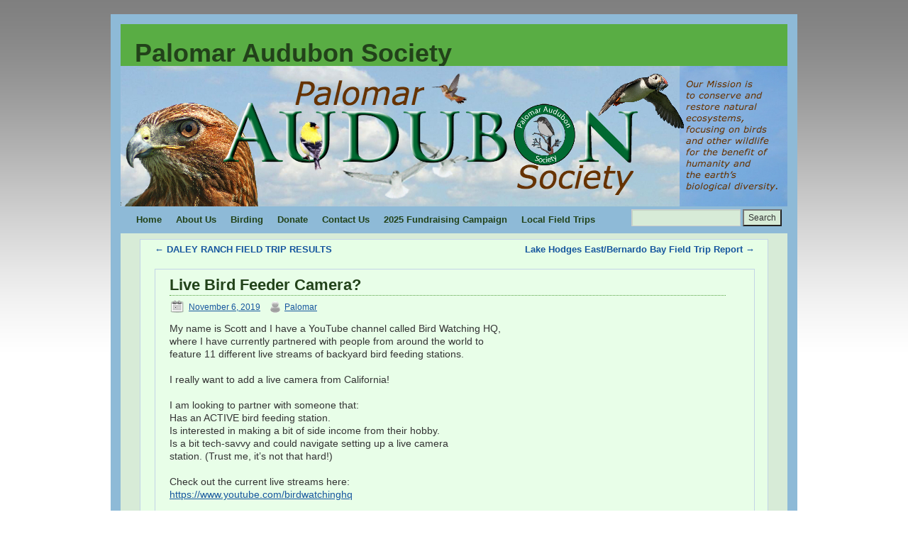

--- FILE ---
content_type: text/html; charset=UTF-8
request_url: https://palomaraudubon.org/live-bird-feeder-camera/
body_size: 7857
content:
<!DOCTYPE html>
<html lang="en-US">
<head>
<meta charset="UTF-8" />
<title>Live Bird Feeder Camera? | Palomar Audubon Society</title>
<link rel="profile" href="http://gmpg.org/xfn/11" />
<link rel="stylesheet" type="text/css" media="all" href="https://palomaraudubon.org/wp-content/themes/weaver/style.css" />
<link rel="pingback" href="https://palomaraudubon.org/xmlrpc.php" />
<meta name='robots' content='max-image-preview:large' />
	<style>img:is([sizes="auto" i], [sizes^="auto," i]) { contain-intrinsic-size: 3000px 1500px }</style>
	<link rel="alternate" type="application/rss+xml" title="Palomar Audubon Society &raquo; Feed" href="https://palomaraudubon.org/feed/" />
<link rel="alternate" type="application/rss+xml" title="Palomar Audubon Society &raquo; Comments Feed" href="https://palomaraudubon.org/comments/feed/" />
<link rel="alternate" type="text/calendar" title="Palomar Audubon Society &raquo; iCal Feed" href="https://palomaraudubon.org/events/?ical=1" />

<!-- Shareaholic Content Tags -->
<meta name='shareaholic:site_name' content='Palomar Audubon Society' />
<meta name='shareaholic:language' content='en-US' />
<meta name='shareaholic:url' content='https://palomaraudubon.org/live-bird-feeder-camera/' />
<meta name='shareaholic:keywords' content='cat:birds, type:post' />
<meta name='shareaholic:article_published_time' content='2019-11-06T13:47:24-07:00' />
<meta name='shareaholic:article_modified_time' content='2019-11-06T13:47:24-07:00' />
<meta name='shareaholic:shareable_page' content='true' />
<meta name='shareaholic:article_author_name' content='Palomar' />
<meta name='shareaholic:wp_version' content='9.7.13' />

<!-- Shareaholic Content Tags End -->
<script type="text/javascript">
/* <![CDATA[ */
window._wpemojiSettings = {"baseUrl":"https:\/\/s.w.org\/images\/core\/emoji\/16.0.1\/72x72\/","ext":".png","svgUrl":"https:\/\/s.w.org\/images\/core\/emoji\/16.0.1\/svg\/","svgExt":".svg","source":{"concatemoji":"https:\/\/palomaraudubon.org\/wp-includes\/js\/wp-emoji-release.min.js?ver=6.8.3"}};
/*! This file is auto-generated */
!function(s,n){var o,i,e;function c(e){try{var t={supportTests:e,timestamp:(new Date).valueOf()};sessionStorage.setItem(o,JSON.stringify(t))}catch(e){}}function p(e,t,n){e.clearRect(0,0,e.canvas.width,e.canvas.height),e.fillText(t,0,0);var t=new Uint32Array(e.getImageData(0,0,e.canvas.width,e.canvas.height).data),a=(e.clearRect(0,0,e.canvas.width,e.canvas.height),e.fillText(n,0,0),new Uint32Array(e.getImageData(0,0,e.canvas.width,e.canvas.height).data));return t.every(function(e,t){return e===a[t]})}function u(e,t){e.clearRect(0,0,e.canvas.width,e.canvas.height),e.fillText(t,0,0);for(var n=e.getImageData(16,16,1,1),a=0;a<n.data.length;a++)if(0!==n.data[a])return!1;return!0}function f(e,t,n,a){switch(t){case"flag":return n(e,"\ud83c\udff3\ufe0f\u200d\u26a7\ufe0f","\ud83c\udff3\ufe0f\u200b\u26a7\ufe0f")?!1:!n(e,"\ud83c\udde8\ud83c\uddf6","\ud83c\udde8\u200b\ud83c\uddf6")&&!n(e,"\ud83c\udff4\udb40\udc67\udb40\udc62\udb40\udc65\udb40\udc6e\udb40\udc67\udb40\udc7f","\ud83c\udff4\u200b\udb40\udc67\u200b\udb40\udc62\u200b\udb40\udc65\u200b\udb40\udc6e\u200b\udb40\udc67\u200b\udb40\udc7f");case"emoji":return!a(e,"\ud83e\udedf")}return!1}function g(e,t,n,a){var r="undefined"!=typeof WorkerGlobalScope&&self instanceof WorkerGlobalScope?new OffscreenCanvas(300,150):s.createElement("canvas"),o=r.getContext("2d",{willReadFrequently:!0}),i=(o.textBaseline="top",o.font="600 32px Arial",{});return e.forEach(function(e){i[e]=t(o,e,n,a)}),i}function t(e){var t=s.createElement("script");t.src=e,t.defer=!0,s.head.appendChild(t)}"undefined"!=typeof Promise&&(o="wpEmojiSettingsSupports",i=["flag","emoji"],n.supports={everything:!0,everythingExceptFlag:!0},e=new Promise(function(e){s.addEventListener("DOMContentLoaded",e,{once:!0})}),new Promise(function(t){var n=function(){try{var e=JSON.parse(sessionStorage.getItem(o));if("object"==typeof e&&"number"==typeof e.timestamp&&(new Date).valueOf()<e.timestamp+604800&&"object"==typeof e.supportTests)return e.supportTests}catch(e){}return null}();if(!n){if("undefined"!=typeof Worker&&"undefined"!=typeof OffscreenCanvas&&"undefined"!=typeof URL&&URL.createObjectURL&&"undefined"!=typeof Blob)try{var e="postMessage("+g.toString()+"("+[JSON.stringify(i),f.toString(),p.toString(),u.toString()].join(",")+"));",a=new Blob([e],{type:"text/javascript"}),r=new Worker(URL.createObjectURL(a),{name:"wpTestEmojiSupports"});return void(r.onmessage=function(e){c(n=e.data),r.terminate(),t(n)})}catch(e){}c(n=g(i,f,p,u))}t(n)}).then(function(e){for(var t in e)n.supports[t]=e[t],n.supports.everything=n.supports.everything&&n.supports[t],"flag"!==t&&(n.supports.everythingExceptFlag=n.supports.everythingExceptFlag&&n.supports[t]);n.supports.everythingExceptFlag=n.supports.everythingExceptFlag&&!n.supports.flag,n.DOMReady=!1,n.readyCallback=function(){n.DOMReady=!0}}).then(function(){return e}).then(function(){var e;n.supports.everything||(n.readyCallback(),(e=n.source||{}).concatemoji?t(e.concatemoji):e.wpemoji&&e.twemoji&&(t(e.twemoji),t(e.wpemoji)))}))}((window,document),window._wpemojiSettings);
/* ]]> */
</script>
<link rel='stylesheet' id='weaver-style-sheet-css' href='https://palomaraudubon.org/wp-content/uploads/weaver-subthemes/style-weaver.css?ver=23' type='text/css' media='all' />
<style id='wp-emoji-styles-inline-css' type='text/css'>

	img.wp-smiley, img.emoji {
		display: inline !important;
		border: none !important;
		box-shadow: none !important;
		height: 1em !important;
		width: 1em !important;
		margin: 0 0.07em !important;
		vertical-align: -0.1em !important;
		background: none !important;
		padding: 0 !important;
	}
</style>
<link rel='stylesheet' id='wp-block-library-css' href='https://palomaraudubon.org/wp-includes/css/dist/block-library/style.min.css?ver=6.8.3' type='text/css' media='all' />
<style id='classic-theme-styles-inline-css' type='text/css'>
/*! This file is auto-generated */
.wp-block-button__link{color:#fff;background-color:#32373c;border-radius:9999px;box-shadow:none;text-decoration:none;padding:calc(.667em + 2px) calc(1.333em + 2px);font-size:1.125em}.wp-block-file__button{background:#32373c;color:#fff;text-decoration:none}
</style>
<style id='global-styles-inline-css' type='text/css'>
:root{--wp--preset--aspect-ratio--square: 1;--wp--preset--aspect-ratio--4-3: 4/3;--wp--preset--aspect-ratio--3-4: 3/4;--wp--preset--aspect-ratio--3-2: 3/2;--wp--preset--aspect-ratio--2-3: 2/3;--wp--preset--aspect-ratio--16-9: 16/9;--wp--preset--aspect-ratio--9-16: 9/16;--wp--preset--color--black: #000000;--wp--preset--color--cyan-bluish-gray: #abb8c3;--wp--preset--color--white: #ffffff;--wp--preset--color--pale-pink: #f78da7;--wp--preset--color--vivid-red: #cf2e2e;--wp--preset--color--luminous-vivid-orange: #ff6900;--wp--preset--color--luminous-vivid-amber: #fcb900;--wp--preset--color--light-green-cyan: #7bdcb5;--wp--preset--color--vivid-green-cyan: #00d084;--wp--preset--color--pale-cyan-blue: #8ed1fc;--wp--preset--color--vivid-cyan-blue: #0693e3;--wp--preset--color--vivid-purple: #9b51e0;--wp--preset--gradient--vivid-cyan-blue-to-vivid-purple: linear-gradient(135deg,rgba(6,147,227,1) 0%,rgb(155,81,224) 100%);--wp--preset--gradient--light-green-cyan-to-vivid-green-cyan: linear-gradient(135deg,rgb(122,220,180) 0%,rgb(0,208,130) 100%);--wp--preset--gradient--luminous-vivid-amber-to-luminous-vivid-orange: linear-gradient(135deg,rgba(252,185,0,1) 0%,rgba(255,105,0,1) 100%);--wp--preset--gradient--luminous-vivid-orange-to-vivid-red: linear-gradient(135deg,rgba(255,105,0,1) 0%,rgb(207,46,46) 100%);--wp--preset--gradient--very-light-gray-to-cyan-bluish-gray: linear-gradient(135deg,rgb(238,238,238) 0%,rgb(169,184,195) 100%);--wp--preset--gradient--cool-to-warm-spectrum: linear-gradient(135deg,rgb(74,234,220) 0%,rgb(151,120,209) 20%,rgb(207,42,186) 40%,rgb(238,44,130) 60%,rgb(251,105,98) 80%,rgb(254,248,76) 100%);--wp--preset--gradient--blush-light-purple: linear-gradient(135deg,rgb(255,206,236) 0%,rgb(152,150,240) 100%);--wp--preset--gradient--blush-bordeaux: linear-gradient(135deg,rgb(254,205,165) 0%,rgb(254,45,45) 50%,rgb(107,0,62) 100%);--wp--preset--gradient--luminous-dusk: linear-gradient(135deg,rgb(255,203,112) 0%,rgb(199,81,192) 50%,rgb(65,88,208) 100%);--wp--preset--gradient--pale-ocean: linear-gradient(135deg,rgb(255,245,203) 0%,rgb(182,227,212) 50%,rgb(51,167,181) 100%);--wp--preset--gradient--electric-grass: linear-gradient(135deg,rgb(202,248,128) 0%,rgb(113,206,126) 100%);--wp--preset--gradient--midnight: linear-gradient(135deg,rgb(2,3,129) 0%,rgb(40,116,252) 100%);--wp--preset--font-size--small: 13px;--wp--preset--font-size--medium: 20px;--wp--preset--font-size--large: 36px;--wp--preset--font-size--x-large: 42px;--wp--preset--spacing--20: 0.44rem;--wp--preset--spacing--30: 0.67rem;--wp--preset--spacing--40: 1rem;--wp--preset--spacing--50: 1.5rem;--wp--preset--spacing--60: 2.25rem;--wp--preset--spacing--70: 3.38rem;--wp--preset--spacing--80: 5.06rem;--wp--preset--shadow--natural: 6px 6px 9px rgba(0, 0, 0, 0.2);--wp--preset--shadow--deep: 12px 12px 50px rgba(0, 0, 0, 0.4);--wp--preset--shadow--sharp: 6px 6px 0px rgba(0, 0, 0, 0.2);--wp--preset--shadow--outlined: 6px 6px 0px -3px rgba(255, 255, 255, 1), 6px 6px rgba(0, 0, 0, 1);--wp--preset--shadow--crisp: 6px 6px 0px rgba(0, 0, 0, 1);}:where(.is-layout-flex){gap: 0.5em;}:where(.is-layout-grid){gap: 0.5em;}body .is-layout-flex{display: flex;}.is-layout-flex{flex-wrap: wrap;align-items: center;}.is-layout-flex > :is(*, div){margin: 0;}body .is-layout-grid{display: grid;}.is-layout-grid > :is(*, div){margin: 0;}:where(.wp-block-columns.is-layout-flex){gap: 2em;}:where(.wp-block-columns.is-layout-grid){gap: 2em;}:where(.wp-block-post-template.is-layout-flex){gap: 1.25em;}:where(.wp-block-post-template.is-layout-grid){gap: 1.25em;}.has-black-color{color: var(--wp--preset--color--black) !important;}.has-cyan-bluish-gray-color{color: var(--wp--preset--color--cyan-bluish-gray) !important;}.has-white-color{color: var(--wp--preset--color--white) !important;}.has-pale-pink-color{color: var(--wp--preset--color--pale-pink) !important;}.has-vivid-red-color{color: var(--wp--preset--color--vivid-red) !important;}.has-luminous-vivid-orange-color{color: var(--wp--preset--color--luminous-vivid-orange) !important;}.has-luminous-vivid-amber-color{color: var(--wp--preset--color--luminous-vivid-amber) !important;}.has-light-green-cyan-color{color: var(--wp--preset--color--light-green-cyan) !important;}.has-vivid-green-cyan-color{color: var(--wp--preset--color--vivid-green-cyan) !important;}.has-pale-cyan-blue-color{color: var(--wp--preset--color--pale-cyan-blue) !important;}.has-vivid-cyan-blue-color{color: var(--wp--preset--color--vivid-cyan-blue) !important;}.has-vivid-purple-color{color: var(--wp--preset--color--vivid-purple) !important;}.has-black-background-color{background-color: var(--wp--preset--color--black) !important;}.has-cyan-bluish-gray-background-color{background-color: var(--wp--preset--color--cyan-bluish-gray) !important;}.has-white-background-color{background-color: var(--wp--preset--color--white) !important;}.has-pale-pink-background-color{background-color: var(--wp--preset--color--pale-pink) !important;}.has-vivid-red-background-color{background-color: var(--wp--preset--color--vivid-red) !important;}.has-luminous-vivid-orange-background-color{background-color: var(--wp--preset--color--luminous-vivid-orange) !important;}.has-luminous-vivid-amber-background-color{background-color: var(--wp--preset--color--luminous-vivid-amber) !important;}.has-light-green-cyan-background-color{background-color: var(--wp--preset--color--light-green-cyan) !important;}.has-vivid-green-cyan-background-color{background-color: var(--wp--preset--color--vivid-green-cyan) !important;}.has-pale-cyan-blue-background-color{background-color: var(--wp--preset--color--pale-cyan-blue) !important;}.has-vivid-cyan-blue-background-color{background-color: var(--wp--preset--color--vivid-cyan-blue) !important;}.has-vivid-purple-background-color{background-color: var(--wp--preset--color--vivid-purple) !important;}.has-black-border-color{border-color: var(--wp--preset--color--black) !important;}.has-cyan-bluish-gray-border-color{border-color: var(--wp--preset--color--cyan-bluish-gray) !important;}.has-white-border-color{border-color: var(--wp--preset--color--white) !important;}.has-pale-pink-border-color{border-color: var(--wp--preset--color--pale-pink) !important;}.has-vivid-red-border-color{border-color: var(--wp--preset--color--vivid-red) !important;}.has-luminous-vivid-orange-border-color{border-color: var(--wp--preset--color--luminous-vivid-orange) !important;}.has-luminous-vivid-amber-border-color{border-color: var(--wp--preset--color--luminous-vivid-amber) !important;}.has-light-green-cyan-border-color{border-color: var(--wp--preset--color--light-green-cyan) !important;}.has-vivid-green-cyan-border-color{border-color: var(--wp--preset--color--vivid-green-cyan) !important;}.has-pale-cyan-blue-border-color{border-color: var(--wp--preset--color--pale-cyan-blue) !important;}.has-vivid-cyan-blue-border-color{border-color: var(--wp--preset--color--vivid-cyan-blue) !important;}.has-vivid-purple-border-color{border-color: var(--wp--preset--color--vivid-purple) !important;}.has-vivid-cyan-blue-to-vivid-purple-gradient-background{background: var(--wp--preset--gradient--vivid-cyan-blue-to-vivid-purple) !important;}.has-light-green-cyan-to-vivid-green-cyan-gradient-background{background: var(--wp--preset--gradient--light-green-cyan-to-vivid-green-cyan) !important;}.has-luminous-vivid-amber-to-luminous-vivid-orange-gradient-background{background: var(--wp--preset--gradient--luminous-vivid-amber-to-luminous-vivid-orange) !important;}.has-luminous-vivid-orange-to-vivid-red-gradient-background{background: var(--wp--preset--gradient--luminous-vivid-orange-to-vivid-red) !important;}.has-very-light-gray-to-cyan-bluish-gray-gradient-background{background: var(--wp--preset--gradient--very-light-gray-to-cyan-bluish-gray) !important;}.has-cool-to-warm-spectrum-gradient-background{background: var(--wp--preset--gradient--cool-to-warm-spectrum) !important;}.has-blush-light-purple-gradient-background{background: var(--wp--preset--gradient--blush-light-purple) !important;}.has-blush-bordeaux-gradient-background{background: var(--wp--preset--gradient--blush-bordeaux) !important;}.has-luminous-dusk-gradient-background{background: var(--wp--preset--gradient--luminous-dusk) !important;}.has-pale-ocean-gradient-background{background: var(--wp--preset--gradient--pale-ocean) !important;}.has-electric-grass-gradient-background{background: var(--wp--preset--gradient--electric-grass) !important;}.has-midnight-gradient-background{background: var(--wp--preset--gradient--midnight) !important;}.has-small-font-size{font-size: var(--wp--preset--font-size--small) !important;}.has-medium-font-size{font-size: var(--wp--preset--font-size--medium) !important;}.has-large-font-size{font-size: var(--wp--preset--font-size--large) !important;}.has-x-large-font-size{font-size: var(--wp--preset--font-size--x-large) !important;}
:where(.wp-block-post-template.is-layout-flex){gap: 1.25em;}:where(.wp-block-post-template.is-layout-grid){gap: 1.25em;}
:where(.wp-block-columns.is-layout-flex){gap: 2em;}:where(.wp-block-columns.is-layout-grid){gap: 2em;}
:root :where(.wp-block-pullquote){font-size: 1.5em;line-height: 1.6;}
</style>
<link rel='stylesheet' id='photonic-slider-css' href='https://palomaraudubon.org/wp-content/plugins/photonic/include/ext/splide/splide.min.css?ver=20260101-72630' type='text/css' media='all' />
<link rel='stylesheet' id='photonic-lightbox-css' href='https://palomaraudubon.org/wp-content/plugins/photonic/include/ext/baguettebox/baguettebox.min.css?ver=20260101-72630' type='text/css' media='all' />
<link rel='stylesheet' id='photonic-css' href='https://palomaraudubon.org/wp-content/plugins/photonic/include/css/front-end/core/photonic.min.css?ver=20260101-72630' type='text/css' media='all' />
<style id='photonic-inline-css' type='text/css'>
/* Dynamically generated CSS */
.photonic-panel { background:  rgb(17,17,17)  !important;

	border-top: none;
	border-right: none;
	border-bottom: none;
	border-left: none;
 }
.photonic-random-layout .photonic-thumb { padding: 2px}
.photonic-masonry-layout .photonic-thumb, .photonic-masonry-horizontal-layout .photonic-thumb { padding: 2px}
.photonic-mosaic-layout .photonic-thumb { padding: 2px}

</style>
<link rel="https://api.w.org/" href="https://palomaraudubon.org/wp-json/" /><link rel="alternate" title="JSON" type="application/json" href="https://palomaraudubon.org/wp-json/wp/v2/posts/6984" /><link rel="EditURI" type="application/rsd+xml" title="RSD" href="https://palomaraudubon.org/xmlrpc.php?rsd" />
<meta name="generator" content="WordPress 6.8.3" />
<link rel="canonical" href="https://palomaraudubon.org/live-bird-feeder-camera/" />
<link rel='shortlink' href='https://palomaraudubon.org/?p=6984' />
<link rel="alternate" title="oEmbed (JSON)" type="application/json+oembed" href="https://palomaraudubon.org/wp-json/oembed/1.0/embed?url=https%3A%2F%2Fpalomaraudubon.org%2Flive-bird-feeder-camera%2F" />
<link rel="alternate" title="oEmbed (XML)" type="text/xml+oembed" href="https://palomaraudubon.org/wp-json/oembed/1.0/embed?url=https%3A%2F%2Fpalomaraudubon.org%2Flive-bird-feeder-camera%2F&#038;format=xml" />
<meta name="tec-api-version" content="v1"><meta name="tec-api-origin" content="https://palomaraudubon.org"><link rel="alternate" href="https://palomaraudubon.org/wp-json/tribe/events/v1/" />
<!-- This site is using Weaver 2.2.9 subtheme: Kitchen Sink -->
<meta name="description" content=" 0gh.6db.myftpupload.com Managed WordPress Site -  " />
<meta name="keywords" content="0gh.6db.myftpupload.com Managed WordPress Site blog, 0gh.6db.myftpupload.com Managed WordPress Site" />
<style>.one-column #content .page {padding-left:20px;} .one-column #content .post {padding-left:20px;} .one-column #content #comments {padding-left:20px;}.menu-vertical {width:254px !important;}</style><!-- Add your own CSS snippets between the style tags. -->
<style type="text/css">
</style>
<!--[if lte IE 7]>
<style type="text/css" media="screen">
div.menu { display:inline !important;}
.menu-add, .menu-add-left {margin-top:-4px !important;}
</style>
<![endif]-->

<!-- End of Weaver options -->
<style type="text/css" id="custom-background-css">
body.custom-background { background-color: #ffffff; }
</style>
	<link rel="icon" href="https://palomaraudubon.org/wp-content/uploads/2025/07/apple-touch-icon-150x150.png" sizes="32x32" />
<link rel="icon" href="https://palomaraudubon.org/wp-content/uploads/2025/07/apple-touch-icon.png" sizes="192x192" />
<link rel="apple-touch-icon" href="https://palomaraudubon.org/wp-content/uploads/2025/07/apple-touch-icon.png" />
<meta name="msapplication-TileImage" content="https://palomaraudubon.org/wp-content/uploads/2025/07/apple-touch-icon.png" />

</head>

<body class="wp-singular post-template-default single single-post postid-6984 single-format-standard custom-background wp-theme-weaver tribe-no-js">
<div id="wrapper" class="hfeed">
    <div id="header">
    	<div id="masthead">
		<div id="ttw-site-logo"></div>
		<div id="ttw-site-logo-link" onclick="location.href='https://palomaraudubon.org/';" style="cursor:pointer;"></div>
		<div id="site-title" >
		    <span>
			<a href="https://palomaraudubon.org/" title="Palomar Audubon Society" rel="home">Palomar Audubon Society</a>
		    </span>
		</div>
		<div id="site-description" ></div>
		<div class="skip-link screen-reader-text"><a href="#content" title="Skip to content">Skip to content</a></div>

	    <div id="branding" role="banner">
			<img src="https://palomaraudubon.org/wp-content/uploads/2013/07/pasheader31.jpg" width="940" height="198" alt="Palomar Audubon Society" />
	    </div><!-- #branding -->
	    		<div id="nav-bottom-menu"><div id="access" role="navigation">
<div class="menu"><ul id="menu-main-menu" class="menu"><li id="menu-item-9765" class="menu-item menu-item-type-custom menu-item-object-custom menu-item-home menu-item-9765"><a href="https://palomaraudubon.org">Home</a></li>
<li id="menu-item-9766" class="menu-item menu-item-type-post_type menu-item-object-page menu-item-has-children menu-item-9766"><a href="https://palomaraudubon.org/about-us/">About Us</a>
<ul class="sub-menu">
	<li id="menu-item-9767" class="menu-item menu-item-type-post_type menu-item-object-page menu-item-9767"><a href="https://palomaraudubon.org/about-us/history/">History</a></li>
	<li id="menu-item-9768" class="menu-item menu-item-type-post_type menu-item-object-page menu-item-9768"><a href="https://palomaraudubon.org/about-us/board-of-directors/">Board of Directors</a></li>
	<li id="menu-item-9769" class="menu-item menu-item-type-post_type menu-item-object-page menu-item-9769"><a href="https://palomaraudubon.org/about-us/committees/">Committees</a></li>
	<li id="menu-item-9770" class="menu-item menu-item-type-post_type menu-item-object-page menu-item-9770"><a href="https://palomaraudubon.org/about-us/newsletter/">Newsletters</a></li>
</ul>
</li>
<li id="menu-item-9775" class="menu-item menu-item-type-post_type menu-item-object-page menu-item-has-children menu-item-9775"><a href="https://palomaraudubon.org/birding/">Birding</a>
<ul class="sub-menu">
	<li id="menu-item-9777" class="menu-item menu-item-type-post_type menu-item-object-page menu-item-9777"><a href="https://palomaraudubon.org/birding/websites/">Websites</a></li>
	<li id="menu-item-9778" class="menu-item menu-item-type-post_type menu-item-object-page menu-item-9778"><a href="https://palomaraudubon.org/birding/members-bird-photos/">Members’ Photos</a></li>
	<li id="menu-item-9779" class="menu-item menu-item-type-post_type menu-item-object-page menu-item-9779"><a href="https://palomaraudubon.org/birding/checklist/">Checklist</a></li>
</ul>
</li>
<li id="menu-item-11066" class="menu-item menu-item-type-post_type menu-item-object-page menu-item-11066"><a href="https://palomaraudubon.org/donation-page/">Donate</a></li>
<li id="menu-item-9781" class="menu-item menu-item-type-post_type menu-item-object-page menu-item-9781"><a href="https://palomaraudubon.org/contact-us/">Contact Us</a></li>
<li id="menu-item-9783" class="menu-item menu-item-type-post_type menu-item-object-page menu-item-9783"><a href="https://palomaraudubon.org/2025-fundraising-campaign/">2025 Fundraising Campaign</a></li>
<li id="menu-item-9784" class="menu-item menu-item-type-post_type menu-item-object-page menu-item-9784"><a href="https://palomaraudubon.org/birding/local-field-trips/">Local Field Trips</a></li>
</ul></div><div class="menu-add"><span style="padding-bottom:10px !important;margin-top:4px;padding-right:4px;display:inline-block;"><form role="search" method="get" id="searchform" class="searchform" action="https://palomaraudubon.org/">
				<div>
					<label class="screen-reader-text" for="s">Search for:</label>
					<input type="text" value="" name="s" id="s" />
					<input type="submit" id="searchsubmit" value="Search" />
				</div>
			</form></span></div>		</div></div><!-- #access -->
		
	</div><!-- #masthead -->
    </div><!-- #header -->


    <div id="main">
<div id="container" class="one-column single-page">

        	    <div id="content" role="main">


		<div id="nav-above" class="navigation">
		    <div class="nav-previous"><a href="https://palomaraudubon.org/daley-ranch-field-trip-results-3/" rel="prev"><span class="meta-nav">&larr;</span> DALEY RANCH FIELD TRIP RESULTS</a></div>
		    <div class="nav-next"><a href="https://palomaraudubon.org/lake-hodges-east-bernardo-bay-field-trip-report/" rel="next">Lake Hodges East/Bernardo Bay Field Trip Report <span class="meta-nav">&rarr;</span></a></div>
		</div><!-- #nav-above -->

		<div id="post-6984" class="post-6984 post type-post status-publish format-standard hentry category-birds">
		    <h2 class="entry-title">	<a href="https://palomaraudubon.org/live-bird-feeder-camera/" title="Permalink to Live Bird Feeder Camera?" rel="bookmark">Live Bird Feeder Camera?</a>
</h2>

			        <div class="entry-meta">
<img src="https://palomaraudubon.org/wp-content/themes/weaver/images/icons/date-1.png" style="position:relative; top:4px; padding-right:4px;" /><span class="meta-prep meta-prep-author">Posted on</span> <a href="https://palomaraudubon.org/live-bird-feeder-camera/" title="1:47 pm" rel="bookmark"><span class="entry-date">November 6, 2019</span></a> <span class="meta-sep">by</span> <img src="https://palomaraudubon.org/wp-content/themes/weaver/images/icons/author-1.png" style="position:relative; top:4px; padding-right:4px; margin-left:8px;" /><span class="author vcard"><a class="url fn n" href="https://palomaraudubon.org/author/palomar/" title="View all posts by Palomar" rel="author">Palomar</a></span>
        </div><!-- .entry-meta -->

			<div class="entry-content">
			    
<p>My name is Scott and I have a YouTube channel called Bird Watching HQ,<br />where I have currently partnered with people from around the world to<br />feature 11 different live streams of backyard bird feeding stations.<br /><br />I really want to add a live camera from California!<br /><br />I am looking to partner with someone that:<br />Has an ACTIVE bird feeding station.<br />Is interested in making a bit of side income from their hobby.<br />Is a bit tech-savvy and could navigate setting up a live camera<br />station. (Trust me, it’s not that hard!)<br /><br />Check out the current live streams here:<br /><a href="https://www.youtube.com/birdwatchinghq" target="_blank" rel="noopener noreferrer" data-saferedirecturl="https://www.google.com/url?q=https://www.youtube.com/birdwatchinghq&amp;source=gmail&amp;ust=1573161829196000&amp;usg=AFQjCNFxqHH7Jc35pPeJYbUO9p8ZZUV0CA">https://www.youtube.com/birdwa<wbr></wbr>tchinghq</a><br /><br />We currently don’t have anyone streaming from your state. I would<br />like to find someone soon!<br /><br />I am more than happy to answer questions or set up phone calls if<br />interested.<br /><br />Thanks!<br /><br />Scott<br /><a href="mailto:scott@birdwatchinghq.com" target="_blank" rel="noopener noreferrer">scott@birdwatchinghq.com</a><br /><a href="https://birdwatchinghq.com/" target="_blank" rel="noopener noreferrer" data-saferedirecturl="https://www.google.com/url?q=https://birdwatchinghq.com/&amp;source=gmail&amp;ust=1573161829196000&amp;usg=AFQjCNEXkTCQK-ZL1rrw7EjdQ3_xjQRFFg">https://birdwatchinghq.com/</a></p>
<div class="clear-cols"></div>			    			</div><!-- .entry-content -->


		<div class="entry-utility">
		    <img class="entry-cat-img" src="https://palomaraudubon.org/wp-content/themes/weaver/images/icons/category-1.png" style="position:relative; top:4px;" /><a href="https://palomaraudubon.org/category/birds/" rel="category tag">Birds</a><img class="entry-permalink-img" src="https://palomaraudubon.org/wp-content/themes/weaver/images/icons/permalink-1.png" style="position:relative; top:5px; padding-left:8px;" /><a href="https://palomaraudubon.org/live-bird-feeder-camera/" title="Permalink to Live Bird Feeder Camera?" rel="bookmark">Permalink</a>		</div><!-- .entry-utility -->
		</div><!-- #post-## -->

		<div id="nav-below" class="navigation">
		    <div class="nav-previous"><a href="https://palomaraudubon.org/daley-ranch-field-trip-results-3/" rel="prev"><span class="meta-nav">&larr;</span> DALEY RANCH FIELD TRIP RESULTS</a></div>
		    <div class="nav-next"><a href="https://palomaraudubon.org/lake-hodges-east-bernardo-bay-field-trip-report/" rel="next">Lake Hodges East/Bernardo Bay Field Trip Report <span class="meta-nav">&rarr;</span></a></div>
		</div><!-- #nav-below -->

		
			<div id="comments">


	<p class="nocomments">Comments are closed.</p>



</div><!-- #comments -->


	    </div><!-- #content -->
	    	</div><!-- #container -->

    </div><!-- #main -->
    	<div id="footer">
		<div id="colophon">

<table id='ttw_ftable'><tr>
 <td id='ttw_ftdl'><div id="site-info">
 &copy; 2026 - <a href="https://palomaraudubon.org/" title="Palomar Audubon Society" rel="home">Palomar Audubon Society</a>
 </div></td>  <td id='ttw_ftdr'><div id="site-generator">
  <a href="http://wordpress.org/" title="Semantic Personal Publishing Platform" rel="generator">Proudly powered by WordPress.</a>
 Weaver by WeaverTheme.com
 </div></td> </tr></table>
		</div><!-- #colophon -->
	</div><!-- #footer -->
    </div><!-- #wrapper -->


<script type="speculationrules">
{"prefetch":[{"source":"document","where":{"and":[{"href_matches":"\/*"},{"not":{"href_matches":["\/wp-*.php","\/wp-admin\/*","\/wp-content\/uploads\/*","\/wp-content\/*","\/wp-content\/plugins\/*","\/wp-content\/themes\/weaver\/*","\/*\\?(.+)"]}},{"not":{"selector_matches":"a[rel~=\"nofollow\"]"}},{"not":{"selector_matches":".no-prefetch, .no-prefetch a"}}]},"eagerness":"conservative"}]}
</script>
		<script>
		( function ( body ) {
			'use strict';
			body.className = body.className.replace( /\btribe-no-js\b/, 'tribe-js' );
		} )( document.body );
		</script>
		<script> /* <![CDATA[ */var tribe_l10n_datatables = {"aria":{"sort_ascending":": activate to sort column ascending","sort_descending":": activate to sort column descending"},"length_menu":"Show _MENU_ entries","empty_table":"No data available in table","info":"Showing _START_ to _END_ of _TOTAL_ entries","info_empty":"Showing 0 to 0 of 0 entries","info_filtered":"(filtered from _MAX_ total entries)","zero_records":"No matching records found","search":"Search:","all_selected_text":"All items on this page were selected. ","select_all_link":"Select all pages","clear_selection":"Clear Selection.","pagination":{"all":"All","next":"Next","previous":"Previous"},"select":{"rows":{"0":"","_":": Selected %d rows","1":": Selected 1 row"}},"datepicker":{"dayNames":["Sunday","Monday","Tuesday","Wednesday","Thursday","Friday","Saturday"],"dayNamesShort":["Sun","Mon","Tue","Wed","Thu","Fri","Sat"],"dayNamesMin":["S","M","T","W","T","F","S"],"monthNames":["January","February","March","April","May","June","July","August","September","October","November","December"],"monthNamesShort":["January","February","March","April","May","June","July","August","September","October","November","December"],"monthNamesMin":["Jan","Feb","Mar","Apr","May","Jun","Jul","Aug","Sep","Oct","Nov","Dec"],"nextText":"Next","prevText":"Prev","currentText":"Today","closeText":"Done","today":"Today","clear":"Clear"}};/* ]]> */ </script><script type="text/javascript" src="https://palomaraudubon.org/wp-includes/js/comment-reply.min.js?ver=6.8.3" id="comment-reply-js" async="async" data-wp-strategy="async"></script>
<script type="text/javascript" src="https://palomaraudubon.org/wp-content/plugins/the-events-calendar/common/build/js/user-agent.js?ver=da75d0bdea6dde3898df" id="tec-user-agent-js"></script>
</body>
</html>


--- FILE ---
content_type: text/css
request_url: https://palomaraudubon.org/wp-content/uploads/weaver-subthemes/style-weaver.css?ver=23
body_size: 1704
content:
/* WARNING: Do not edit this file. It is dynamically generated. Any edits you make will be overwritten. */
/* This file generated using Weaver 2.2.9 subtheme: Kitchen Sink */
/* General Options */
#main {padding: 8px 0 0 0;}
#access, #access li ul ul > a, #access2, #access2 li ul ul > a, #access3, #access3 li ul ul > a {font-weight:bold;}
body, input, textarea, .page-title span, .pingback a.url {font-family: "Arial", Arial, Helvetica, sans-serif;}
body {background-image: url(/wp-content/themes/weaver/images/gr.png); background-attachment: scroll; background-repeat: repeat-x;}
.entry-utility-prep {display: none;}
.meta-prep-author {display:none;}
.meta-sep {display: none;}
.edit-link{ background: url(/wp-content/themes/weaver/images/icons/edit-1.png) no-repeat 1px;padding-top:3px;padding-left:21px;margin-left:8px;}
#content {font-size: 120%; line-height: 125%; }
#comments {font-size: 90%; line-height: 90%; }
h3#comments-title, h3#reply-title, #access .menu, #access div.menu ul, #access2 .menu, #access2 div.menu ul,
#access3 .menu, #access3 div.menu ul,
#cancel-comment-reply-link, .form-allowed-tags, #site-info, #site-title, #wp-calendar,
.comment-meta, .comment-body tr th, .comment-body thead th, .entry-content label, .entry-content tr th,
.entry-content thead th, .entry-meta, .entry-title, .entry-utility, #respond label, .navigation,
.page-title, .pingback p, .reply, .widget_search label, .widget-title, input[type=submit] {font-family: "Arial", Arial, Helvetica, sans-serif;}
#access a, #access2 a, #access3 a { padding-left:10px; padding-right:10px;}
/* Sidebar arrangement */
#container { float: left; margin: 0 0px 4px 0; width: 628px; }
#content {width: 590px; overflow:hidden; margin:0 0px 10px 0px; padding: 5px 0px 0px 20px;}
#content img { max-width: 590px;}
#primary, #secondary { float: right; overflow: hidden; width: 276px; margin: 0 0 4px 0;}
#ttw-top-widget, #ttw-bot-widget, #ttw-site-top-widget, #ttw-site-bot-widget, #per-page-widget {width: 520px;}
/* Color and custom CSS */
body {background-color: #4592C4;}
#container {background-color: transparent;}
#content {background-color: #E6FEE6;}
#content {border: 1px solid #C3D4E6;margin-left:8px;padding-right:18px;}
#content, #content input, #content textarea {color: #333333;}
#site-description {color: #666666;}
#footer {background-color: #CBFFAD;}
#colophon { border-top: 4px solid #59AD44 ;  }
#first,#second, #third, #fourth {background-color: transparent;padding-left: 10px; padding-top: 10px; margin-bottom: 5px;}
#header {background-color: transparent;}
#header #branding {background-color:#59AD44;}
hr {background-color: #326126;}
.page-title a:link {color: #16569E;}
.entry-meta a:link {color: #16569E;}
.entry-utility a:link {color: #16569E;}
.navigation a:link {color: #16569E;}
.comment-meta a:link {color: #16569E;}
.reply a:link, a.comment-edit-link:link {color: #16569E;}
.page-title a:visited {color: #0F3A6B;}
.entry-meta a:visited {color: #0F3A6B;}
.entry-utility a:visited {color: #0F3A6B;}
.navigation a:visited {color: #0F3A6B;}
.comment-meta a:visited {color: #0F3A6B;}
.reply a:visited, a.comment-edit-link:visited {color: #0F3A6B;}
.page-title a:active, .page-title a:hover {color: #79EB5C;}
.entry-meta a:hover, .entry-meta a:active {color: #79EB5C;}
.entry-utility a:hover, .entry-utility a:active {color: #79EB5C;}
.navigation a:active, .navigation a:hover {color: #79EB5C;}
.comment-meta a:active, .comment-meta a:hover {color: #79EB5C;}
.reply a:active, a.comment-edit-link:active, .reply a:hover, a.comment-edit-link:hover {color: #79EB5C;}
#comments .pingback p {color: #444444;}
#respond label, #respond dt, #respond dd {color: #444444;}
.entry-meta, .entry-content label, .entry-utility {color: #444444;}
#content .wp-caption, #content .gallery .gallery-caption {color: #444444;}
.navigation {color: #444444;}
.entry-format {color: default-style-color!important;}
.entry-meta {background-color: transparent;}
.entry-utility {background-color: #70DB56;}
.entry-utility {padding:4px 0 4px 10px;border-bottom: dotted 1px #53A13F;}
input[type="text"], textarea, input[type="submit"], ins {background-color: #D7EBD7;}
a:link {color: #16569E;}
a:visited {color: #0F3A6B;}
a:active, a:hover {color: #79EB5C;}
#main {background-color: #D7EBD7;}
#content .wp-caption p.wp-caption-text, #content .gallery .gallery-caption {color: #000000;}
#content .size-full, #content .size-large, #content .size-medium, #content .size-thumbnail,#content .size-thumbnail {background-color: #F1F1F1;}
#content .wp-caption p.wp-caption-text,
#content .wp-caption .size-full, #content .wp-caption .size-large, #content .wp-caption .size-medium,
#content .wp-caption .size-thumbnail, #content .wp-caption .size-thumbnail {background-color: #F1F1F1;}
#access, #access2, #access3 {background-color: #8EBAD7;}
#access ul li.current_page_item > a, #access ul li.current-menu-ancestor > a,
#access ul li.current-menu-item > a, #access ul li.current-menu-parent > a {color: #366929;}
#access2 ul li.current_page_item > a, #access2 ul li.current-menu-ancestor > a,
#access2 ul li.current-menu-item > a, #access2 ul li.current-menu-parent > a {color: #366929;}
#access3 ul li.current_page_item > a, #access3 ul li.current-menu-ancestor > a,
#access3 ul li.current-menu-item > a, #access3 ul li.current-menu-parent > a {color: #366929;}
#access li:hover > a, #access ul ul :hover > a {color: #79EB5C;}
#access2 li:hover > a, #access2 ul ul :hover > a {color: #79EB5C;}
#access3 li:hover > a, #access3 ul ul :hover > a {color: #79EB5C;}
#access ul ul a, #access li:hover > a, #access ul ul :hover > a  {background-color: #59AD44;}
#access2 ul ul a, #access2 li:hover > a, #access2 ul ul :hover > a  {background-color: #59AD44;}
#access3 ul ul a, #access3 li:hover > a, #access3 ul ul :hover > a  {background-color: #59AD44;}
#access a, #access2 a, #access3 a {color: #22421A;}
#wrapper {background-color: #8EBAD7;}
.entry-title a:link {color: #22421A;}
.widget_rss a.rsswidget:link {color: #22421A;}
.entry-title a:visited {color: #22421A;}
.widget_rss a.rsswidget:visited {color: #22421A;}
.entry-title a:active, .entry-title a:hover {color: #79EB5C;}
.widget_rss a.rsswidget:active, .widget_rss a.rsswidget:hover {color: #79EB5C;}
.post {background-color: #E8FEE8;}
.post {padding:8px;border:1px solid #C3D4E6;}
#primary {background-color: #C3D4E6;padding-left: 10px; padding-top: 10px; margin-bottom: 5px;}
#secondary {background-color: #C3D4E6;padding-left: 10px; padding-top: 10px; margin-bottom: 5px;}
#altright, #altleft {background-color: #C3D4E6;padding-left: 10px; padding-top: 10px; margin-bottom: 5px;}
#primary {margin-right:8px;}
#secondary {margin-right:8px;}
#header {padding-top: 24px;}
#wrapper {padding: 0 14px;}
#footer {margin-bottom: 14px;}
#site-title{padding-left: 4px;}
#site-title, #site-description {margin: 8px 0px 0px 0px;}
.home .sticky, #entry-author-info, #container.page-with-posts .sticky {background-color: #DAFEDA;}
.home .sticky, #entry-author-info, #container.page-with-posts .sticky {border-left:none;border-right:none;}
#content h1, #content h2, #content h3, #content h4, #content h5, #content h6, #content dt, #content th {color: #22421A;}
h1, h2, h3, h4, h5, h6 {color: #22421A;}
.page-title {color: #22421A;}
.page-link {color: #22421A;}
#entry-author-info h2 {color: #22421A;}
h3#comments-title, h3#reply-title {color: #22421A;}
.comment-author cite {color: #22421A;}
.entry-content fieldset legend {color: #22421A;}
#content .entry-title {color: #22421A;}
#content .entry-title {border-bottom: 1px dotted #53A13F; width: 100%;}
#site-title a { color: #22421A; }
#site-title {padding-left:20px; padding-top:15px;}
#ttw-top-widget, #ttw-bot-widget, #ttw-site-top-widget, #ttw-site-bot-widget, #per-page-widget {background-color: #C3D4E6;padding-left: 10px; padding-top: 10px; margin-bottom: 10px;}
#ttw-top-widget, #ttw-bot-widget, #ttw-site-top-widget, #ttw-site-bot-widget, #per-page-widget {margin-left:60px;}
table { border-collapse:collapse;border-spacing:0;}
th { text-align:left; padding:4px 4px; }
td { margin:0;padding:4px 4px; }
#content table {border: 1px solid #e7e7e7;margin: 0 -1px 24px 0;text-align: left;width: 100%;}
#content tr th, #content thead th {color: #888;font-size: 12px;font-weight: bold;line-height: 18px;padding: 9px 24px;}
#content tr td {border-style:none; border-top: 1px solid #e7e7e7; padding: 6px 24px;}
#content tr.odd td {background: #f2f7fc;}
.widget-area {color: #444444;}
.widget-container {background-color: #D0E3F5;}
.widget-container {padding:5px;border:1px solid #979AC9;margin-bottom:5px;}
.widget-title {color: #22421A;}
.widget_search label {color: #22421A;}
#wp-calendar caption {color: #22421A;}
.widget-title {font-size:130%;margin-bottom:8px;border: 1px solid #53A13F; background-color:#70DB56;padding:5px;}
.widget_search label {font-size:130%;margin-bottom:8px;border: 1px solid #53A13F; background-color:#70DB56;padding:5px;}
#wp-calendar caption {font-size:130%;margin-bottom:8px;border: 1px solid #53A13F; background-color:#70DB56;padding:5px;}
#primary a:link, #secondary a:link, #altleft a:link, #altright a:link, #footer-widget-area a:link {color: #16569E;}
#primary a:visited, #secondary a:visited, #altleft a:visited, #altright a:visited, #footer-widget-area a:visited {color: #0F3A6B;}
#primary a:hover, #secondary a:hover, #altleft a:hover, #altright a:hover, #footer-widget-area a:hover {color: #79EB5C;}

/* end Weaver CSS */
